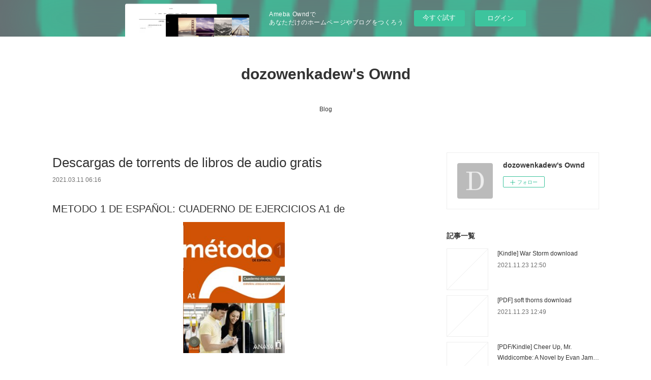

--- FILE ---
content_type: text/html; charset=utf-8
request_url: https://dozowenkadew.therestaurant.jp/posts/15607709
body_size: 10584
content:
<!doctype html>

            <html lang="ja" data-reactroot=""><head><meta charSet="UTF-8"/><meta http-equiv="X-UA-Compatible" content="IE=edge"/><meta name="viewport" content="width=device-width,user-scalable=no,initial-scale=1.0,minimum-scale=1.0,maximum-scale=1.0"/><title data-react-helmet="true">Descargas de torrents de libros de audio gratis | dozowenkadew&#x27;s Ownd</title><link data-react-helmet="true" rel="canonical" href="https://dozowenkadew.therestaurant.jp/posts/15607709/"/><meta name="description" content="METODO 1 DE ESPAÑOL: CUADERNO DE EJERCICIOS A1 de 





                





Ficha técnica

    MET"/><meta property="fb:app_id" content="522776621188656"/><meta property="og:url" content="https://dozowenkadew.therestaurant.jp/posts/15607709"/><meta property="og:type" content="article"/><meta property="og:title" content="Descargas de torrents de libros de audio gratis"/><meta property="og:description" content="METODO 1 DE ESPAÑOL: CUADERNO DE EJERCICIOS A1 de 





                





Ficha técnica

    MET"/><meta property="og:image" content="https://static.amebaowndme.com/madrid-static/gallery/073.jpg"/><meta property="og:site_name" content="dozowenkadew&#x27;s Ownd"/><meta property="og:locale" content="ja_JP"/><meta name="twitter:card" content="summary"/><meta name="twitter:site" content="@amebaownd"/><meta name="twitter:title" content="Descargas de torrents de libros de audio gratis | dozowenkadew&#x27;s Ownd"/><meta name="twitter:description" content="METODO 1 DE ESPAÑOL: CUADERNO DE EJERCICIOS A1 de 





                





Ficha técnica

    MET"/><meta name="twitter:image" content="https://static.amebaowndme.com/madrid-static/gallery/073.jpg"/><meta name="twitter:app:id:iphone" content="911640835"/><meta name="twitter:app:url:iphone" content="amebaownd://public/sites/1231134/posts/15607709"/><meta name="twitter:app:id:googleplay" content="jp.co.cyberagent.madrid"/><meta name="twitter:app:url:googleplay" content="amebaownd://public/sites/1231134/posts/15607709"/><meta name="twitter:app:country" content="US"/><link rel="amphtml" href="https://amp.amebaownd.com/posts/15607709"/><link rel="alternate" type="application/rss+xml" title="dozowenkadew&#x27;s Ownd" href="https://dozowenkadew.therestaurant.jp/rss.xml"/><link rel="alternate" type="application/atom+xml" title="dozowenkadew&#x27;s Ownd" href="https://dozowenkadew.therestaurant.jp/atom.xml"/><link rel="sitemap" type="application/xml" title="Sitemap" href="/sitemap.xml"/><link href="https://static.amebaowndme.com/madrid-frontend/css/user.min-a66be375c.css" rel="stylesheet" type="text/css"/><link href="https://static.amebaowndme.com/madrid-frontend/css/vanilla/index.min-a66be375c.css" rel="stylesheet" type="text/css"/><link rel="icon" href="https://static.amebaowndme.com/madrid-frontend/images/app/common/favicon.ico"/><style id="site-colors" charSet="UTF-8">.u-nav-clr {
  color: #333333;
}
.u-nav-bdr-clr {
  border-color: #333333;
}
.u-nav-bg-clr {
  background-color: #ffffff;
}
.u-nav-bg-bdr-clr {
  border-color: #ffffff;
}
.u-site-clr {
  color: #333333;
}
.u-base-bg-clr {
  background-color: #ffffff;
}
.u-btn-clr {
  color: #999999;
}
.u-btn-clr:hover,
.u-btn-clr--active {
  color: rgba(153,153,153, 0.7);
}
.u-btn-clr--disabled,
.u-btn-clr:disabled {
  color: rgba(153,153,153, 0.5);
}
.u-btn-bdr-clr {
  border-color: #bbbbbb;
}
.u-btn-bdr-clr:hover,
.u-btn-bdr-clr--active {
  border-color: rgba(187,187,187, 0.7);
}
.u-btn-bdr-clr--disabled,
.u-btn-bdr-clr:disabled {
  border-color: rgba(187,187,187, 0.5);
}
.u-btn-bg-clr {
  background-color: #bbbbbb;
}
.u-btn-bg-clr:hover,
.u-btn-bg-clr--active {
  background-color: rgba(187,187,187, 0.7);
}
.u-btn-bg-clr--disabled,
.u-btn-bg-clr:disabled {
  background-color: rgba(187,187,187, 0.5);
}
.u-txt-clr {
  color: #333333;
}
.u-txt-clr--lv1 {
  color: rgba(51,51,51, 0.7);
}
.u-txt-clr--lv2 {
  color: rgba(51,51,51, 0.5);
}
.u-txt-clr--lv3 {
  color: rgba(51,51,51, 0.3);
}
.u-txt-bg-clr {
  background-color: #eaeaea;
}
.u-lnk-clr,
.u-clr-area a {
  color: #3bb1c2;
}
.u-lnk-clr:visited,
.u-clr-area a:visited {
  color: rgba(59,177,194, 0.7);
}
.u-lnk-clr:hover,
.u-clr-area a:hover {
  color: rgba(59,177,194, 0.5);
}
.u-ttl-blk-clr {
  color: #333333;
}
.u-ttl-blk-bdr-clr {
  border-color: #333333;
}
.u-ttl-blk-bdr-clr--lv1 {
  border-color: #d6d6d6;
}
.u-bdr-clr {
  border-color: #eeeeee;
}
.u-acnt-bdr-clr {
  border-color: #333333;
}
.u-acnt-bg-clr {
  background-color: #333333;
}
body {
  background-color: #ffffff;
}
blockquote {
  color: rgba(51,51,51, 0.7);
  border-left-color: #eeeeee;
};</style><style id="user-css" charSet="UTF-8">;</style><style media="screen and (max-width: 800px)" id="user-sp-css" charSet="UTF-8">;</style><script>
              (function(i,s,o,g,r,a,m){i['GoogleAnalyticsObject']=r;i[r]=i[r]||function(){
              (i[r].q=i[r].q||[]).push(arguments)},i[r].l=1*new Date();a=s.createElement(o),
              m=s.getElementsByTagName(o)[0];a.async=1;a.src=g;m.parentNode.insertBefore(a,m)
              })(window,document,'script','//www.google-analytics.com/analytics.js','ga');
            </script></head><body id="mdrd-a66be375c" class="u-txt-clr u-base-bg-clr theme-vanilla plan-basic  "><noscript><iframe src="//www.googletagmanager.com/ns.html?id=GTM-PXK9MM" height="0" width="0" style="display:none;visibility:hidden"></iframe></noscript><script>
            (function(w,d,s,l,i){w[l]=w[l]||[];w[l].push({'gtm.start':
            new Date().getTime(),event:'gtm.js'});var f=d.getElementsByTagName(s)[0],
            j=d.createElement(s),dl=l!='dataLayer'?'&l='+l:'';j.async=true;j.src=
            '//www.googletagmanager.com/gtm.js?id='+i+dl;f.parentNode.insertBefore(j,f);
            })(window,document, 'script', 'dataLayer', 'GTM-PXK9MM');
            </script><div id="content"><div class="page " data-reactroot=""><div class="page__outer"><div class="page__inner u-base-bg-clr"><aside style="opacity:1 !important;visibility:visible !important;text-indent:0 !important;transform:none !important;display:block !important;position:static !important;padding:0 !important;overflow:visible !important;margin:0 !important"><div class="owndbarHeader  " style="opacity:1 !important;visibility:visible !important;text-indent:0 !important;transform:none !important;display:block !important;position:static !important;padding:0 !important;overflow:visible !important;margin:0 !important"></div></aside><header class="page__header header u-nav-bg-clr u-nav-bdr-clr"><div class="header__inner"><div class="header__site-info site-info"><div class="site-info__logo"><div><img alt=""/></div></div><p class="site-info__name"><a href="/" class="u-site-clr u-font">dozowenkadew&#x27;s Ownd</a></p><p class="site-info__description u-txt-clr u-txt-clr--lv"></p></div><nav role="navigation" class="header__nav global-nav js-nav-overflow-criterion is-invisible"><ul class="global-nav__list u-nav-bg-clr u-nav-bdr-clr "><li class="global-nav__item u-nav-bdr-clr js-nav-item " data-item-title="Blog" data-item-page-id="4721043" data-item-url-path="./"><a target="" class="u-nav-clr u-acnt-bdr-clr" href="/">Blog</a></li></ul></nav><div class="header__icon header-icon"><span class="header-icon__item u-nav-bdr-clr"></span><span class="header-icon__item u-nav-bdr-clr"></span></div></div></header><div class="page__container page-container"><div class="page-container-inner"><div class="page-container__main"><div class="page__main--outer"><div role="main" class="page__main page__main--blog-detail"><div class="section"><div class="blog-article-outer"><article class="blog-article"><div class="blog-article__inner"><div class="blog-article__header"><div class="blog-article__title blog-title"><h1 class="blog-title__text u-txt-clr">Descargas de torrents de libros de audio gratis</h1></div><time class="blog-article__date u-txt-clr u-txt-clr--lv1" dateTime="2021-03-11T06:16:16Z">2021.03.11 06:16</time></div><div class="blog-article__content"><div class="blog-article__body blog-body"><div class="blog-body__item"><div class="blog-body__text u-txt-clr u-clr-area" data-block-type="text"><h2>METODO 1 DE ESPAÑOL: CUADERNO DE EJERCICIOS A1 de </h2>
<p align="center"><img alt="Descargas de torrents de libros de audio gratis METODO 1 DE ESPAÑOL: CUADERNO DE EJERCICIOS A1 9788467830460 de  iBook RTF ePub" width="200" src="https://imagessl0.casadellibro.com/a/l/t5/60/9788467830460.jpg"><br><br>
<a class="u-lnk-clr" target="_blank" href="http://filesbooks.info/download.php?group=libro&amp;from=therestaurant.jp&amp;id=2091&amp;lnk=MjAyMS0wMy0xMQ--"><img src="https://i.imgur.com/wjgLeNP.gif" alt="Descargar METODO 1 DE ESPAÑOL: CUADERNO DE EJERCICIOS A1 PDF"></a>
</p>


                


<p><br></p>

<p>
<b>Ficha técnica</b>
</p><ul>
    <li>METODO 1 DE ESPAÑOL: CUADERNO DE EJERCICIOS A1</li>
    <li></li>
        <li>Número de páginas: 184</li>
            <li>Idioma:  CASTELLANO </li>
        <li>Formatos: Pdf, ePub, MOBI, FB2</li>
        <li>ISBN: 9788467830460</li>
            <li>Editorial:  ANAYA </li>
            <li>Año de edición:  2012</li>
    
</ul>


<p><b><a class="u-lnk-clr" target="_blank" href="http://filesbooks.info/download.php?group=libro&amp;from=therestaurant.jp&amp;id=2091&amp;lnk=MjAyMS0wMy0xMQ--" style="color: blue;">Descargar eBook gratis</a></b></p>

<p><br></p>
<p><br></p>



<h3>Descargas de torrents de libros de audio gratis METODO 1 DE ESPAÑOL: CUADERNO DE EJERCICIOS A1 9788467830460 de  iBook RTF ePub</h3>
<p>
</p><h4>Overview</h4>
<p>MÉTODO 1 de español, nivel A1, es un método de enseñanza intensivo / extensivo destinado a jóvenes adultos, con una estructura de unidad que permite adaptarse a las necesidades de alumnos y profesores y cubrir así las horas de una u otra modalidad (80-100: intensivo y 130: extensivo). Es una propuesta innovadora orientada a la comunicación y a los usos pragmáticos de las producciones lingüísticas, que pone el foco en el alumno y en su actuación eficaz en la comunicación. Parte de una experiencia formada en el aula. &gt; La estructura del Libro del Alumno consta de 10 unidades articuladas en 4 secciones: - Contextos (inmersión en el espacio de comunicación) - Observa, Aprende y Recuerda (inferencia de los contenidos y reflexión) - Práctica (ejercitación secuenciada desde las actividades más dirigidas a las más libres) - En comunicación (actualización de los contenidos de la unidad en contextos de usos reales y cercanos para el alumno). - El CUADERNO DE EJERCICIOS tiene dos partes diferenciadas: Concentrados en la lengua. Concentrados en las destrezas. La primera parte contempla la práctica de todas las cuestiones lingüísticas, tanto gramaticales como léxicas, fonéticas y ortográficas, de forma integrada. La segunda parte ejercita las habilidades comunicativas orales y escritas, receptivas y productivas.</p>

<p>
LIBROS RELACIONADOS:
Téléchargements gratuits e-books L'oiseau de mauvais augure 9782330003937 PDF ePub RTF (French Edition) <a class="u-lnk-clr" href="http://jafyvupu.blog.free.fr/index.php?post/2021/03/11/T%C3%A9l%C3%A9chargements-gratuits-e-books-L-oiseau-de-mauvais-augure-9782330003937-PDF-ePub-RTF-%28French-Edition%29">read book</a>,
</p>
</div></div></div></div><div class="blog-article__footer"><div class="reblog-btn-outer"><div class="reblog-btn-body"><button class="reblog-btn"><span class="reblog-btn__inner"><span class="icon icon--reblog2"></span></span></button></div></div></div></div><div class="complementary-outer complementary-outer--slot2"><div class="complementary complementary--shareButton "><div class="block-type--shareButton"><div class="share share--circle share--circle-5"><button class="share__btn--facebook share__btn share__btn--circle"><span aria-hidden="true" class="icon--facebook icon"></span></button><button class="share__btn--twitter share__btn share__btn--circle"><span aria-hidden="true" class="icon--twitter icon"></span></button><button class="share__btn--hatenabookmark share__btn share__btn--circle"><span aria-hidden="true" class="icon--hatenabookmark icon"></span></button><button class="share__btn--pocket share__btn share__btn--circle"><span aria-hidden="true" class="icon--pocket icon"></span></button><button class="share__btn--googleplus share__btn share__btn--circle"><span aria-hidden="true" class="icon--googleplus icon"></span></button></div></div></div><div class="complementary complementary--siteFollow "><div class="block-type--siteFollow"><div class="site-follow u-bdr-clr"><div class="site-follow__img"><div><img alt=""/></div></div><div class="site-follow__body"><p class="site-follow__title u-txt-clr"><span class="site-follow__title-inner ">dozowenkadew&#x27;s Ownd</span></p><div class="site-follow__btn-outer"><button class="site-follow__btn site-follow__btn--yet"><div class="site-follow__btn-text"><span aria-hidden="true" class="site-follow__icon icon icon--plus"></span>フォロー</div></button></div></div></div></div></div><div class="complementary complementary--relatedPosts "><div class="block-type--relatedPosts"></div></div><div class="complementary complementary--postPrevNext "><div class="block-type--postPrevNext"><div class="pager pager--type1"><ul class="pager__list"><li class="pager__item pager__item--prev "><a class="pager__item-inner u-bdr-clr" href="/posts/15607738"><time class="pager__date u-txt-clr" dateTime="2021-03-11T06:17:14Z">2021.03.11 06:17</time><div><span class="pager__description u-txt-clr">Descarga gratuita de archivos pdf libros LAS</span></div><span aria-hidden="true" class="pager__icon icon icon--disclosure-l4  u-txt-clr"></span></a></li><li class="pager__item pager__item--next "><a class="pager__item-inner u-bdr-clr" href="/posts/15607671"><time class="pager__date u-txt-clr" dateTime="2021-03-11T06:15:09Z">2021.03.11 06:15</time><div><span class="pager__description u-txt-clr">Lee libros populares en línea gratis sin</span></div><span aria-hidden="true" class="pager__icon icon icon--disclosure-r4  u-txt-clr"></span></a></li></ul></div></div></div></div><div class="blog-article__comment"><div class="comment-list js-comment-list"><div><p class="comment-count u-txt-clr u-txt-clr--lv2"><span>0</span>コメント</p><ul><li class="comment-list__item comment-item js-comment-form"><div class="comment-item__body"><form class="comment-item__form u-bdr-clr "><div class="comment-item__form-head"><textarea type="text" id="post-comment" maxLength="1100" placeholder="コメントする..." class="comment-item__input"></textarea></div><div class="comment-item__form-foot"><p class="comment-item__count-outer"><span class="comment-item__count ">1000</span> / 1000</p><button type="submit" disabled="" class="comment-item__submit">投稿</button></div></form></div></li></ul></div></div></div><div class="pswp" tabindex="-1" role="dialog" aria-hidden="true"><div class="pswp__bg"></div><div class="pswp__scroll-wrap"><div class="pswp__container"><div class="pswp__item"></div><div class="pswp__item"></div><div class="pswp__item"></div></div><div class="pswp__ui pswp__ui--hidden"><div class="pswp__top-bar"><div class="pswp__counter"></div><button class="pswp__button pswp__button--close" title="Close (Esc)"></button><button class="pswp__button pswp__button--share" title="Share"></button><button class="pswp__button pswp__button--fs" title="Toggle fullscreen"></button><button class="pswp__button pswp__button--zoom" title="Zoom in/out"></button><div class="pswp__preloader"><div class="pswp__preloader__icn"><div class="pswp__preloader__cut"><div class="pswp__preloader__donut"></div></div></div></div></div><div class="pswp__share-modal pswp__share-modal--hidden pswp__single-tap"><div class="pswp__share-tooltip"></div></div><div class="pswp__button pswp__button--close pswp__close"><span class="pswp__close__item pswp__close"></span><span class="pswp__close__item pswp__close"></span></div><div class="pswp__bottom-bar"><button class="pswp__button pswp__button--arrow--left js-lightbox-arrow" title="Previous (arrow left)"></button><button class="pswp__button pswp__button--arrow--right js-lightbox-arrow" title="Next (arrow right)"></button></div><div class=""><div class="pswp__caption"><div class="pswp__caption"></div><div class="pswp__caption__link"><a class="js-link"></a></div></div></div></div></div></div></article></div></div></div></div></div><aside class="page-container__side page-container__side--east"><div class="complementary-outer complementary-outer--slot11"><div class="complementary complementary--siteFollow complementary--sidebar"><div class="block-type--siteFollow"><div class="site-follow u-bdr-clr"><div class="site-follow__img"><div><img alt=""/></div></div><div class="site-follow__body"><p class="site-follow__title u-txt-clr"><span class="site-follow__title-inner ">dozowenkadew&#x27;s Ownd</span></p><div class="site-follow__btn-outer"><button class="site-follow__btn site-follow__btn--yet"><div class="site-follow__btn-text"><span aria-hidden="true" class="site-follow__icon icon icon--plus"></span>フォロー</div></button></div></div></div></div></div><div class="complementary complementary--post complementary--sidebar"><div class="block-type--post"><div class=""><div><h4 class="complementary__heading u-ttl-blk-clr u-font">記事一覧</h4></div><div class="blog-list blog-list--summary blog-list--sidebarm blog-list--recent"></div></div></div></div><div class="complementary complementary--postsCategory complementary--sidebar"><div class="block-type--postsCategory"></div></div><div class="complementary complementary--postsArchive complementary--sidebar"><div class="block-type--postsArchive"></div></div><div class="complementary complementary--keywordSearch complementary--sidebar"><div class="block-type--keywordSearch"><div class="block-type--keyword-search"><div class="keyword-search u-bdr-clr"><form action="" name="keywordSearchForm0" novalidate=""><label for="keyword-search-0" aria-hidden="true" class="keyword-search__icon icon icon--search3"></label><input type="search" id="keyword-search-0" placeholder="キーワードを入力" name="keyword" maxLength="100" class="keyword-search__input"/></form></div></div></div></div><div class="pswp" tabindex="-1" role="dialog" aria-hidden="true"><div class="pswp__bg"></div><div class="pswp__scroll-wrap"><div class="pswp__container"><div class="pswp__item"></div><div class="pswp__item"></div><div class="pswp__item"></div></div><div class="pswp__ui pswp__ui--hidden"><div class="pswp__top-bar"><div class="pswp__counter"></div><button class="pswp__button pswp__button--close" title="Close (Esc)"></button><button class="pswp__button pswp__button--share" title="Share"></button><button class="pswp__button pswp__button--fs" title="Toggle fullscreen"></button><button class="pswp__button pswp__button--zoom" title="Zoom in/out"></button><div class="pswp__preloader"><div class="pswp__preloader__icn"><div class="pswp__preloader__cut"><div class="pswp__preloader__donut"></div></div></div></div></div><div class="pswp__share-modal pswp__share-modal--hidden pswp__single-tap"><div class="pswp__share-tooltip"></div></div><div class="pswp__button pswp__button--close pswp__close"><span class="pswp__close__item pswp__close"></span><span class="pswp__close__item pswp__close"></span></div><div class="pswp__bottom-bar"><button class="pswp__button pswp__button--arrow--left js-lightbox-arrow" title="Previous (arrow left)"></button><button class="pswp__button pswp__button--arrow--right js-lightbox-arrow" title="Next (arrow right)"></button></div><div class=""><div class="pswp__caption"><div class="pswp__caption"></div><div class="pswp__caption__link"><a class="js-link"></a></div></div></div></div></div></div></div></aside></div></div><aside style="opacity:1 !important;visibility:visible !important;text-indent:0 !important;transform:none !important;display:block !important;position:static !important;padding:0 !important;overflow:visible !important;margin:0 !important"><div class="owndbar" style="opacity:1 !important;visibility:visible !important;text-indent:0 !important;transform:none !important;display:block !important;position:static !important;padding:0 !important;overflow:visible !important;margin:0 !important"></div></aside><footer role="contentinfo" class="page__footer footer" style="opacity:1 !important;visibility:visible !important;text-indent:0 !important;overflow:visible !important;position:static !important"><div class="footer__inner u-bdr-clr footer--pagetop" style="opacity:1 !important;visibility:visible !important;text-indent:0 !important;overflow:visible !important;display:block !important;transform:none !important"><p class="pagetop"><a href="#" class="pagetop__link u-bdr-clr">Page Top</a></p><div class="footer__item u-bdr-clr" style="opacity:1 !important;visibility:visible !important;text-indent:0 !important;overflow:visible !important;display:block !important;transform:none !important"><p class="footer__copyright u-font"><small class="u-txt-clr u-txt-clr--lv2 u-font" style="color:rgba(51,51,51, 0.5) !important">Copyright © <!-- -->2026<!-- --> <!-- -->dozowenkadew&#x27;s Ownd<!-- -->.</small></p><div class="powered-by"><a href="https://www.amebaownd.com" class="powered-by__link"><span class="powered-by__text">Powered by</span><span class="powered-by__logo">AmebaOwnd</span><span class="powered-by__text">無料でホームページをつくろう</span></a></div></div></div></footer></div></div><div class="toast"></div></div></div><img src="//sy.ameblo.jp/sync/?org=sy.therestaurant.jp" alt="" style="display:none" width="1" height="1"/><script charSet="UTF-8">window.mdrdEnv="prd";</script><script charSet="UTF-8">window.INITIAL_STATE={"authenticate":{"authCheckCompleted":false,"isAuthorized":false},"blogPostReblogs":{},"category":{},"currentSite":{"fetching":false,"status":null,"site":{}},"shopCategory":{},"categories":{},"notifications":{},"page":{},"paginationTitle":{},"postArchives":{},"postComments":{"15607709":{"data":[],"pagination":{"total":0,"offset":0,"limit":3,"cursors":{"after":"","before":""}},"fetching":false},"submitting":false,"postStatus":null},"postDetail":{"postDetail-blogPostId:15607709":{"fetching":false,"loaded":true,"meta":{"code":200},"data":{"id":"15607709","userId":"1435185","siteId":"1231134","status":"publish","title":"Descargas de torrents de libros de audio gratis","contents":[{"type":"text","format":"html","value":"\u003Ch2\u003EMETODO 1 DE ESPAÑOL: CUADERNO DE EJERCICIOS A1 de \u003C\u002Fh2\u003E\n\u003Cp align=\"center\"\u003E\u003Cimg src=\"https:\u002F\u002Fimagessl0.casadellibro.com\u002Fa\u002Fl\u002Ft5\u002F60\u002F9788467830460.jpg\" width=\"200\" alt=\"Descargas de torrents de libros de audio gratis METODO 1 DE ESPAÑOL: CUADERNO DE EJERCICIOS A1 9788467830460 de  iBook RTF ePub\"\u003E\u003Cbr\u003E\u003Cbr\u003E\n\u003Ca href=\"http:\u002F\u002Ffilesbooks.info\u002Fdownload.php?group=libro&amp;from=therestaurant.jp&amp;id=2091&amp;lnk=MjAyMS0wMy0xMQ--\" target=\"_blank\" class=\"u-lnk-clr\"\u003E\u003Cimg alt=\"Descargar METODO 1 DE ESPAÑOL: CUADERNO DE EJERCICIOS A1 PDF\" src=\"https:\u002F\u002Fi.imgur.com\u002FwjgLeNP.gif\"\u003E\u003C\u002Fa\u003E\n\u003C\u002Fp\u003E\n\n\n                \n\n\n\u003Cp\u003E\u003Cbr\u003E\u003C\u002Fp\u003E\n\n\u003Cp\u003E\n\u003Cb\u003EFicha técnica\u003C\u002Fb\u003E\n\u003C\u002Fp\u003E\u003Cul\u003E\n    \u003Cli\u003EMETODO 1 DE ESPAÑOL: CUADERNO DE EJERCICIOS A1\u003C\u002Fli\u003E\n    \u003Cli\u003E\u003C\u002Fli\u003E\n        \u003Cli\u003ENúmero de páginas: 184\u003C\u002Fli\u003E\n            \u003Cli\u003EIdioma:  CASTELLANO \u003C\u002Fli\u003E\n        \u003Cli\u003EFormatos: Pdf, ePub, MOBI, FB2\u003C\u002Fli\u003E\n        \u003Cli\u003EISBN: 9788467830460\u003C\u002Fli\u003E\n            \u003Cli\u003EEditorial:  ANAYA \u003C\u002Fli\u003E\n            \u003Cli\u003EAño de edición:  2012\u003C\u002Fli\u003E\n    \n\u003C\u002Ful\u003E\n\n\n\u003Cp\u003E\u003Cb\u003E\u003Ca style=\"color: blue;\" href=\"http:\u002F\u002Ffilesbooks.info\u002Fdownload.php?group=libro&amp;from=therestaurant.jp&amp;id=2091&amp;lnk=MjAyMS0wMy0xMQ--\" target=\"_blank\" class=\"u-lnk-clr\"\u003EDescargar eBook gratis\u003C\u002Fa\u003E\u003C\u002Fb\u003E\u003C\u002Fp\u003E\n\n\u003Cp\u003E\u003Cbr\u003E\u003C\u002Fp\u003E\n\u003Cp\u003E\u003Cbr\u003E\u003C\u002Fp\u003E\n\n\n\n\u003Ch3\u003EDescargas de torrents de libros de audio gratis METODO 1 DE ESPAÑOL: CUADERNO DE EJERCICIOS A1 9788467830460 de  iBook RTF ePub\u003C\u002Fh3\u003E\n\u003Cp\u003E\n\u003C\u002Fp\u003E\u003Ch4\u003EOverview\u003C\u002Fh4\u003E\n\u003Cp\u003EMÉTODO 1 de español, nivel A1, es un método de enseñanza intensivo \u002F extensivo destinado a jóvenes adultos, con una estructura de unidad que permite adaptarse a las necesidades de alumnos y profesores y cubrir así las horas de una u otra modalidad (80-100: intensivo y 130: extensivo). Es una propuesta innovadora orientada a la comunicación y a los usos pragmáticos de las producciones lingüísticas, que pone el foco en el alumno y en su actuación eficaz en la comunicación. Parte de una experiencia formada en el aula. &gt; La estructura del Libro del Alumno consta de 10 unidades articuladas en 4 secciones: - Contextos (inmersión en el espacio de comunicación) - Observa, Aprende y Recuerda (inferencia de los contenidos y reflexión) - Práctica (ejercitación secuenciada desde las actividades más dirigidas a las más libres) - En comunicación (actualización de los contenidos de la unidad en contextos de usos reales y cercanos para el alumno). - El CUADERNO DE EJERCICIOS tiene dos partes diferenciadas: Concentrados en la lengua. Concentrados en las destrezas. La primera parte contempla la práctica de todas las cuestiones lingüísticas, tanto gramaticales como léxicas, fonéticas y ortográficas, de forma integrada. La segunda parte ejercita las habilidades comunicativas orales y escritas, receptivas y productivas.\u003C\u002Fp\u003E\n\n\u003Cp\u003E\nLIBROS RELACIONADOS:\nTéléchargements gratuits e-books L'oiseau de mauvais augure 9782330003937 PDF ePub RTF (French Edition) \u003Ca href=\"http:\u002F\u002Fjafyvupu.blog.free.fr\u002Findex.php?post\u002F2021\u002F03\u002F11\u002FT%C3%A9l%C3%A9chargements-gratuits-e-books-L-oiseau-de-mauvais-augure-9782330003937-PDF-ePub-RTF-%28French-Edition%29\" class=\"u-lnk-clr\"\u003Eread book\u003C\u002Fa\u003E,\n\u003C\u002Fp\u003E\n"}],"urlPath":"","publishedUrl":"https:\u002F\u002Fdozowenkadew.therestaurant.jp\u002Fposts\u002F15607709","ogpDescription":"","ogpImageUrl":"","contentFiltered":"","viewCount":0,"commentCount":0,"reblogCount":0,"prevBlogPost":{"id":"15607738","title":"Descarga gratuita de archivos pdf libros LAS","summary":"LAS MUTACIONES de JORGE COMENSAL\n\n\n\n\n\n                \n\n\n\n\n\nFicha técnica\n\n    LAS MUTACIONES\n    JORGE COMENSAL\n        Número de páginas: 240\n            Idioma:  CASTELLANO \n        Formatos: Pdf, ePub, MOBI, FB2\n        ISBN: 9788432235443\n            Editorial:  SEIX BARRAL \n            Año de edición:  2019\n    \n\n\n\nDescargar eBook gratis\n\n\n\n\n\n\nDescarga gratuita de archivos pdf libros LAS MUTACIONES ePub RTF (Spanish Edition) de JORGE COMENSAL\n\nOverview\nUna tragicomedia llena de humor y ternura. Un debut extraordinario.Ramón Martínez es un abogado de éxito, un ateo convencido y un padre de familia como otro cualquiera. Pero todo cambia el día que Ramón tiene que ser operado y pierde la lengua—y con ella la capacidad de hablar—y comienza para él una silenciosa tragicomedia. Carmela, la mujer de Ramón, comenzará a tener discusiones diarias con un marido que no puede contestarle; Paulina y Mateo, sus hijos adolescentes, tendrán que afrontar la nueva situación mientras lidian con sus propias obsesiones (la obesidad y el onanismo). Elodia, la asistenta supersticiosa, busca una cura milagrosa para su jefe, que acude a terapia con Teresa, una psicoanalista, que cultiva marihuana en su ático. En medio de todo este barullo, Benito es el nuevo miembro de la familia: un loro de una especie en peligro de extinción con el que, paradójicamente, Ramón se comunica mejor que con sus seres queridos y que es capaz de blasfemar y gritar todo lo que Ramón no puede.Contada con un humor tierno y a veces un poco negro, esta tragicomedia nos muestra una familia como todas: con su día a día, con sus problemas, con su dosis de amor y de risas, y también, como en la vida misma, con su dosis de mala suerte y de lágrimas. Y con un loro.\n\n\nPdf Recomendados:\nTéléchargez gratuitement l'annuaire téléphonique pc King Kong Théorie par Virginie Despentes MOBI pdf,\n\n","imageUrl":"","publishedAt":"2021-03-11T06:17:14Z"},"nextBlogPost":{"id":"15607671","title":"Lee libros populares en línea gratis sin","summary":"KIRK Y BISTNER: URGENCIAS EN VETERINARIA (9ª ED.): PROCEDIMIENTOS Y TERAPEUTICA de RICHARD B. FORD, ELISA M. MAZZAFERRO\n\n\n\n\n\n                \n\n\n\n\n\nFicha técnica\n\n    KIRK Y BISTNER: URGENCIAS EN VETERINARIA (9ª ED.): PROCEDIMIENTOS Y TERAPEUTICA\n    RICHARD B. FORD, ELISA M. MAZZAFERRO\n        Número de páginas: 752\n            Idioma:  CASTELLANO \n        Formatos: Pdf, ePub, MOBI, FB2\n        ISBN: 9788480869645\n            Editorial:  S.A. ELSEVIER ESPAÑA \n            Año de edición:  2012\n    \n\n\n\nDescargar eBook gratis\n\n\n\n\n\n\nLee libros populares en línea gratis sin descargar KIRK Y BISTNER: URGENCIAS EN VETERINARIA (9ª ED.): PROCEDIMIENTOS Y TERAPEUTICA 9788480869645  in Spanish de RICHARD B. FORD, ELISA M. MAZZAFERRO\n\nOverview\nNovena edición de esta aclamada guía de diagnóstico y tratamiento de animales de compañía.Abarca tanto la gestión de situaciones de emergencia, como las estrategias para hacer frente a cientos de problemas rutinarios de diagnóstico y tratamiento en pequeños animales.Su formato fácil de usar proporciona acceso instantáneo a información vital, y está organizada por sistemas corporales y presentación de signos clínicos.En cuanto a las novedades que presenta, destacan los recuadros de referencia rápida, que incluyen las posibles causas de cada situación clínica anómala y los signos asociados, las últimas directrices de la vacunación y una puesta al día en la evaluación del dolor, la prevención y tratamiento.\n\n\nPdf Recomendados:\nTéléchargez gratuitement l'annuaire téléphonique pc King Kong Théorie par Virginie Despentes MOBI here,\nTéléchargements gratuits e-books L'oiseau de mauvais augure 9782330003937 PDF ePub RTF (French Edition) here,\nLibros gratis descargables en formato pdf. Still Lives de Maria Hummel read book,\n\n","imageUrl":"","publishedAt":"2021-03-11T06:15:09Z"},"rebloggedPost":false,"blogCategories":[],"user":{"id":"1435185","nickname":"dozowenkadew","description":"","official":false,"photoUrl":"https:\u002F\u002Fprofile-api.ameba.jp\u002Fv2\u002Fas\u002Fnef12a05400c4d7c369d09cd4753add05e3c3161\u002FprofileImage?cat=300","followingCount":1,"createdAt":"2021-03-06T03:45:31Z","updatedAt":"2021-11-10T04:06:56Z"},"updateUser":{"id":"1435185","nickname":"dozowenkadew","description":"","official":false,"photoUrl":"https:\u002F\u002Fprofile-api.ameba.jp\u002Fv2\u002Fas\u002Fnef12a05400c4d7c369d09cd4753add05e3c3161\u002FprofileImage?cat=300","followingCount":1,"createdAt":"2021-03-06T03:45:31Z","updatedAt":"2021-11-10T04:06:56Z"},"comments":{"pagination":{"total":0,"offset":0,"limit":3,"cursors":{"after":"","before":""}},"data":[]},"publishedAt":"2021-03-11T06:16:16Z","createdAt":"2021-03-11T06:16:21Z","updatedAt":"2021-03-11T06:16:21Z","version":1}}},"postList":{},"shopList":{},"shopItemDetail":{},"pureAd":{},"keywordSearch":{},"proxyFrame":{"loaded":false},"relatedPostList":{},"route":{"route":{"path":"\u002Fposts\u002F:blog_post_id","component":function Connect(props, context) {
        _classCallCheck(this, Connect);

        var _this = _possibleConstructorReturn(this, _Component.call(this, props, context));

        _this.version = version;
        _this.store = props.store || context.store;

        (0, _invariant2["default"])(_this.store, 'Could not find "store" in either the context or ' + ('props of "' + connectDisplayName + '". ') + 'Either wrap the root component in a <Provider>, ' + ('or explicitly pass "store" as a prop to "' + connectDisplayName + '".'));

        var storeState = _this.store.getState();
        _this.state = { storeState: storeState };
        _this.clearCache();
        return _this;
      },"route":{"id":"0","type":"blog_post_detail","idForType":"0","title":"","urlPath":"\u002Fposts\u002F:blog_post_id","isHomePage":false}},"params":{"blog_post_id":"15607709"},"location":{"pathname":"\u002Fposts\u002F15607709","search":"","hash":"","action":"POP","key":"bgclvm","query":{}}},"siteConfig":{"tagline":"","title":"dozowenkadew's Ownd","copyright":"","iconUrl":"https:\u002F\u002Fstatic.amebaowndme.com\u002Fmadrid-static\u002Fplaceholder\u002Fsite-icons\u002Fd.png","logoUrl":"","coverImageUrl":"https:\u002F\u002Fstatic.amebaowndme.com\u002Fmadrid-static\u002Fgallery\u002F073.jpg","homePageId":"4721043","siteId":"1231134","siteCategoryIds":[1],"themeId":"16","theme":"vanilla","shopId":"","openedShop":false,"shop":{"law":{"userType":"","corporateName":"","firstName":"","lastName":"","zipCode":"","prefecture":"","address":"","telNo":"","aboutContact":"","aboutPrice":"","aboutPay":"","aboutService":"","aboutReturn":""},"privacyPolicy":{"operator":"","contact":"","collectAndUse":"","restrictionToThirdParties":"","supervision":"","disclosure":"","cookie":""}},"user":{"id":"1435185","nickname":"dozowenkadew","photoUrl":"","createdAt":"2021-03-06T03:45:31Z","updatedAt":"2021-11-10T04:06:56Z"},"commentApproval":"accept","plan":{"id":"1","name":"Free","ownd_header":false,"powered_by":false,"pure_ads":false},"verifiedType":"general","navigations":[{"title":"Blog","urlPath":".\u002F","target":"_self","pageId":"4721043"}],"routings":[{"id":"0","type":"blog","idForType":"0","title":"","urlPath":"\u002Fposts\u002Fpage\u002F:page_num","isHomePage":false},{"id":"0","type":"blog_post_archive","idForType":"0","title":"","urlPath":"\u002Fposts\u002Farchives\u002F:yyyy\u002F:mm","isHomePage":false},{"id":"0","type":"blog_post_archive","idForType":"0","title":"","urlPath":"\u002Fposts\u002Farchives\u002F:yyyy\u002F:mm\u002Fpage\u002F:page_num","isHomePage":false},{"id":"0","type":"blog_post_category","idForType":"0","title":"","urlPath":"\u002Fposts\u002Fcategories\u002F:category_id","isHomePage":false},{"id":"0","type":"blog_post_category","idForType":"0","title":"","urlPath":"\u002Fposts\u002Fcategories\u002F:category_id\u002Fpage\u002F:page_num","isHomePage":false},{"id":"0","type":"author","idForType":"0","title":"","urlPath":"\u002Fauthors\u002F:user_id","isHomePage":false},{"id":"0","type":"author","idForType":"0","title":"","urlPath":"\u002Fauthors\u002F:user_id\u002Fpage\u002F:page_num","isHomePage":false},{"id":"0","type":"blog_post_category","idForType":"0","title":"","urlPath":"\u002Fposts\u002Fcategory\u002F:category_id","isHomePage":false},{"id":"0","type":"blog_post_category","idForType":"0","title":"","urlPath":"\u002Fposts\u002Fcategory\u002F:category_id\u002Fpage\u002F:page_num","isHomePage":false},{"id":"0","type":"blog_post_detail","idForType":"0","title":"","urlPath":"\u002Fposts\u002F:blog_post_id","isHomePage":false},{"id":"0","type":"keywordSearch","idForType":"0","title":"","urlPath":"\u002Fsearch\u002Fq\u002F:query","isHomePage":false},{"id":"0","type":"keywordSearch","idForType":"0","title":"","urlPath":"\u002Fsearch\u002Fq\u002F:query\u002Fpage\u002F:page_num","isHomePage":false},{"id":"4721043","type":"blog","idForType":"0","title":"Blog","urlPath":"\u002Fpages\u002F4721043\u002F","isHomePage":true},{"id":"4721043","type":"blog","idForType":"0","title":"Blog","urlPath":"\u002Fpages\u002F4721043\u002F:url_path","isHomePage":true},{"id":"4721043","type":"blog","idForType":"0","title":"Blog","urlPath":"\u002F","isHomePage":true}],"siteColors":{"navigationBackground":"#ffffff","navigationText":"#333333","siteTitleText":"#333333","background":"#ffffff","buttonBackground":"#bbbbbb","buttonText":"#999999","text":"#333333","link":"#3bb1c2","titleBlock":"#333333","border":"#eeeeee","accent":"#333333"},"wovnioAttribute":"","useAuthorBlock":false,"twitterHashtags":"","createdAt":"2021-03-06T03:46:33Z","seoTitle":"dozowenkadew's Ownd","isPreview":false,"siteCategory":[{"id":"1","label":"個人のブログやポートフォリオ"}],"previewPost":null,"previewShopItem":null,"hasAmebaIdConnection":false,"serverTime":"2026-01-25T06:00:24Z","complementaries":{"1":{"contents":{"layout":{"rows":[{"columns":[{"blocks":[]}]}]}},"created_at":"2021-03-06T03:46:33Z","updated_at":"2021-03-06T03:47:36Z"},"2":{"contents":{"layout":{"rows":[{"columns":[{"blocks":[{"type":"shareButton","design":"circle","providers":["facebook","twitter","hatenabookmark","pocket","googleplus"]},{"type":"siteFollow","description":""},{"type":"relatedPosts","layoutType":"listl","showHeading":true,"heading":"関連記事","limit":3},{"type":"postPrevNext","showImage":true}]}]}]}},"created_at":"2021-03-06T03:46:33Z","updated_at":"2021-03-06T03:47:36Z"},"3":{"contents":{"layout":{"rows":[{"columns":[{"blocks":[]}]}]}},"created_at":"2021-03-06T03:47:36Z","updated_at":"2021-03-06T03:47:36Z"},"4":{"contents":{"layout":{"rows":[{"columns":[{"blocks":[]}]}]}},"created_at":"2021-03-06T03:47:36Z","updated_at":"2021-03-06T03:47:36Z"},"11":{"contents":{"layout":{"rows":[{"columns":[{"blocks":[{"type":"siteFollow","description":""},{"type":"post","mode":"summary","title":"記事一覧","buttonTitle":"","limit":5,"layoutType":"sidebarm","categoryIds":"","showTitle":true,"showButton":true,"sortType":"recent"},{"type":"postsCategory","heading":"カテゴリ","showHeading":true,"showCount":true,"design":"tagcloud"},{"type":"postsArchive","heading":"アーカイブ","showHeading":true,"design":"accordion"},{"type":"keywordSearch","heading":"","showHeading":false}]}]}]}},"created_at":"2021-03-06T03:47:36Z","updated_at":"2021-03-06T03:47:36Z"}},"siteColorsCss":".u-nav-clr {\n  color: #333333;\n}\n.u-nav-bdr-clr {\n  border-color: #333333;\n}\n.u-nav-bg-clr {\n  background-color: #ffffff;\n}\n.u-nav-bg-bdr-clr {\n  border-color: #ffffff;\n}\n.u-site-clr {\n  color: #333333;\n}\n.u-base-bg-clr {\n  background-color: #ffffff;\n}\n.u-btn-clr {\n  color: #999999;\n}\n.u-btn-clr:hover,\n.u-btn-clr--active {\n  color: rgba(153,153,153, 0.7);\n}\n.u-btn-clr--disabled,\n.u-btn-clr:disabled {\n  color: rgba(153,153,153, 0.5);\n}\n.u-btn-bdr-clr {\n  border-color: #bbbbbb;\n}\n.u-btn-bdr-clr:hover,\n.u-btn-bdr-clr--active {\n  border-color: rgba(187,187,187, 0.7);\n}\n.u-btn-bdr-clr--disabled,\n.u-btn-bdr-clr:disabled {\n  border-color: rgba(187,187,187, 0.5);\n}\n.u-btn-bg-clr {\n  background-color: #bbbbbb;\n}\n.u-btn-bg-clr:hover,\n.u-btn-bg-clr--active {\n  background-color: rgba(187,187,187, 0.7);\n}\n.u-btn-bg-clr--disabled,\n.u-btn-bg-clr:disabled {\n  background-color: rgba(187,187,187, 0.5);\n}\n.u-txt-clr {\n  color: #333333;\n}\n.u-txt-clr--lv1 {\n  color: rgba(51,51,51, 0.7);\n}\n.u-txt-clr--lv2 {\n  color: rgba(51,51,51, 0.5);\n}\n.u-txt-clr--lv3 {\n  color: rgba(51,51,51, 0.3);\n}\n.u-txt-bg-clr {\n  background-color: #eaeaea;\n}\n.u-lnk-clr,\n.u-clr-area a {\n  color: #3bb1c2;\n}\n.u-lnk-clr:visited,\n.u-clr-area a:visited {\n  color: rgba(59,177,194, 0.7);\n}\n.u-lnk-clr:hover,\n.u-clr-area a:hover {\n  color: rgba(59,177,194, 0.5);\n}\n.u-ttl-blk-clr {\n  color: #333333;\n}\n.u-ttl-blk-bdr-clr {\n  border-color: #333333;\n}\n.u-ttl-blk-bdr-clr--lv1 {\n  border-color: #d6d6d6;\n}\n.u-bdr-clr {\n  border-color: #eeeeee;\n}\n.u-acnt-bdr-clr {\n  border-color: #333333;\n}\n.u-acnt-bg-clr {\n  background-color: #333333;\n}\nbody {\n  background-color: #ffffff;\n}\nblockquote {\n  color: rgba(51,51,51, 0.7);\n  border-left-color: #eeeeee;\n}","siteFont":{"id":"3","name":"Helvetica"},"siteCss":"","siteSpCss":"","meta":{"Title":"Descargas de torrents de libros de audio gratis | dozowenkadew's Ownd","Description":"METODO 1 DE ESPAÑOL: CUADERNO DE EJERCICIOS A1 de \n\n\n\n\n\n                \n\n\n\n\n\nFicha técnica\n\n    MET","Keywords":"","Noindex":false,"Nofollow":false,"CanonicalUrl":"https:\u002F\u002Fdozowenkadew.therestaurant.jp\u002Fposts\u002F15607709","AmpHtml":"https:\u002F\u002Famp.amebaownd.com\u002Fposts\u002F15607709","DisabledFragment":false,"OgMeta":{"Type":"article","Title":"Descargas de torrents de libros de audio gratis","Description":"METODO 1 DE ESPAÑOL: CUADERNO DE EJERCICIOS A1 de \n\n\n\n\n\n                \n\n\n\n\n\nFicha técnica\n\n    MET","Image":"https:\u002F\u002Fstatic.amebaowndme.com\u002Fmadrid-static\u002Fgallery\u002F073.jpg","SiteName":"dozowenkadew's Ownd","Locale":"ja_JP"},"DeepLinkMeta":{"Ios":{"Url":"amebaownd:\u002F\u002Fpublic\u002Fsites\u002F1231134\u002Fposts\u002F15607709","AppStoreId":"911640835","AppName":"Ameba Ownd"},"Android":{"Url":"amebaownd:\u002F\u002Fpublic\u002Fsites\u002F1231134\u002Fposts\u002F15607709","AppName":"Ameba Ownd","Package":"jp.co.cyberagent.madrid"},"WebUrl":"https:\u002F\u002Fdozowenkadew.therestaurant.jp\u002Fposts\u002F15607709"},"TwitterCard":{"Type":"summary","Site":"@amebaownd","Creator":"","Title":"Descargas de torrents de libros de audio gratis | dozowenkadew's Ownd","Description":"METODO 1 DE ESPAÑOL: CUADERNO DE EJERCICIOS A1 de \n\n\n\n\n\n                \n\n\n\n\n\nFicha técnica\n\n    MET","Image":"https:\u002F\u002Fstatic.amebaowndme.com\u002Fmadrid-static\u002Fgallery\u002F073.jpg"},"TwitterAppCard":{"CountryCode":"US","IPhoneAppId":"911640835","AndroidAppPackageName":"jp.co.cyberagent.madrid","CustomUrl":"amebaownd:\u002F\u002Fpublic\u002Fsites\u002F1231134\u002Fposts\u002F15607709"},"SiteName":"dozowenkadew's Ownd","ImageUrl":"","FacebookAppId":"522776621188656","InstantArticleId":"","FaviconUrl":"","AppleTouchIconUrl":"","RssItems":[{"title":"dozowenkadew's Ownd","url":"https:\u002F\u002Fdozowenkadew.therestaurant.jp\u002Frss.xml"}],"AtomItems":[{"title":"dozowenkadew's Ownd","url":"https:\u002F\u002Fdozowenkadew.therestaurant.jp\u002Fatom.xml"}]},"googleConfig":{"TrackingCode":"","SiteVerificationCode":""},"lanceTrackingUrl":"\u002F\u002Fsy.ameblo.jp\u002Fsync\u002F?org=sy.therestaurant.jp","FRM_ID_SIGNUP":"c.ownd-sites_r.ownd-sites_1231134","landingPageParams":{"domain":"dozowenkadew.therestaurant.jp","protocol":"https","urlPath":"\u002Fposts\u002F15607709"}},"siteFollow":{},"siteServiceTokens":{},"snsFeed":{},"toastMessages":{"messages":[]},"user":{"loaded":false,"me":{}},"userSites":{"fetching":null,"sites":[]},"userSiteCategories":{}};</script><script src="https://static.amebaowndme.com/madrid-metro/js/vanilla-c961039a0e890b88fbda.js" charSet="UTF-8"></script><style charSet="UTF-8">      .u-font {
        font-family: Helvetica, Arial, sans-serif;
      }    </style></body></html>